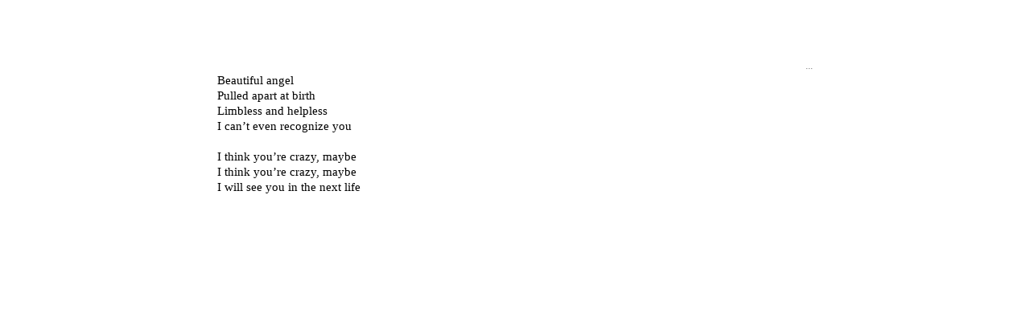

--- FILE ---
content_type: text/html; charset=UTF-8
request_url: http://vintage.divooneh.com/2011/06/blog-post_05.html
body_size: 3522
content:
<html>
<head>
<!DOCTYPE HTML PUBLIC "-//W3C//DTD HTML 4.0 Transitional//EN">
<meta http-equiv="Content-Type" CONTENT="text/html; charset=utf-8">
<meta http-equiv="Expires" CONTENT="0">
<meta http-equiv="Pragma" CONTENT="no-cache">
<meta http-equiv="Cache-Control" CONTENT="no-cache">
<meta name="keywords" content="">

<title>.:: My Hypermnesia ::.</title>
<meta name='google-adsense-platform-account' content='ca-host-pub-1556223355139109'/>
<meta name='google-adsense-platform-domain' content='blogspot.com'/>
<!-- --><style type="text/css">@import url(https://www.blogger.com/static/v1/v-css/navbar/3334278262-classic.css);
div.b-mobile {display:none;}
</style>

</head>

<script type="text/javascript" src="http://divooneh.com/uploaded/divooneh-media-player.js"></script>

<script type="text/javascript" src="http://radarurl.com/js/radarurl_widget.js"></script><script type="text/javascript">radarurl_call_radar_widgetv2({edition:"Dynamic",location:"bottomleft"})</script><noscript><a href="http://radarurl.com/">user online counter</a></noscript>

<script language="JavaScript">

var ns6 = (!document.all && document.getElementById);
var ie4 = (document.all);
var ns4 = (document.layers);

function showLayer(layerName) {

  var layerImageName = layerName + "Image"
  if (ns6) {
    if ( document.getElementById(layerName).style.display == '' ) {
		document.getElementById(layerName).style.display = 'none';
	} else {
		document.getElementById(layerName).style.display = '';
	}
  } else if (ie4) {
    if ( document.all[layerName].style.display == '' ) {
		document.all[layerName].style.display = 'none';
	} else {
		document.all[layerName].style.display = '';
	}
  } else if ( ns4) {
    if ( document.layers[layerName].display == '' ) {
		document.layers[layerName].display == 'none';
	} else {
		document.layers[layerName].display == '';
	}
  }
}

</script>


<style>
body	{background: #ffffff; margin: 0px;font-family: tahoma, times new roman, sans-serif;color: white;}
.blogtitle	{font-family:Tahoma, Times New Roman, sans-serif;color: white ;font-size:36px;margin:2px; }
.links	{font-family: Tahoma, Times New Roman, sans-serif;color: #ffcc00;font-size:11px;margin: 0px;line-height:170%;}
A	{color: gray;text-decoration:none}
A:hover	{color: gray;text-decoration:none}
A.byline {color:#ffcc00;text-decoration:none;line-height:150%; }
.date	{font-family: tahoma, Arial, sans-serif; color: gray; font-size:65%;}
.posts	{font-family: tahoma, times new roman, sans-serif; text-decoration: none; color: black; font-size:13; line-height:150%;padding:30px; }
.archive-list {}
.posts2	{font-family: tahoma, times new roman, sans-serif; color: black; font-size:100%; line-height:150%;padding:5px; }
.posten	{font-family: times new roman, sans-serif; color: white; font-size:120%; line-height:150%;
padding-right:  20px;padding-left:  20px;}
.byline	{font-family: tahoma, Arial, sans-serif;font-size:11px;padding: 7px}
.byline2	{font-family: tahoma, Arial; text-decoration:none; sans-serif;font-size:13px;padding:5px}
.style1 {text-decoration: none; font-size:100%; line-height:150%; padding:30px; font-family: tahoma, "times new roman", sans-serif;}
.post-body {margin-right: 60 ; font-size:90%}
</style>


<script type="text/javascript" src="http://no-words.com/blog/template/no-words-media-player2.js"></script>

</head>

<div style="visibility:hidden">
    <body style="color:#000000; background-color:#ffffff; topmargin="0 leftmargin="0" rightmargin="0" bottommargin="0" link="#646464"><script type="text/javascript">
    function setAttributeOnload(object, attribute, val) {
      if(window.addEventListener) {
        window.addEventListener('load',
          function(){ object[attribute] = val; }, false);
      } else {
        window.attachEvent('onload', function(){ object[attribute] = val; });
      }
    }
  </script>
<div id="navbar-iframe-container"></div>
<script type="text/javascript" src="https://apis.google.com/js/platform.js"></script>
<script type="text/javascript">
      gapi.load("gapi.iframes:gapi.iframes.style.bubble", function() {
        if (gapi.iframes && gapi.iframes.getContext) {
          gapi.iframes.getContext().openChild({
              url: 'https://www.blogger.com/navbar/5360886?origin\x3dhttp://vintage.divooneh.com',
              where: document.getElementById("navbar-iframe-container"),
              id: "navbar-iframe"
          });
        }
      });
    </script>
</div>
<div id="space-for-ie"></div> 
<center><table border="0" width="100%" id="table2">
	<tr>
		<td align="center">
			<BR><div syle="margin-left:.5cm; margin-right:.5cm" align=center>

<!--schindler list: http://no-words.com/blog/songs/schindler%20list%20piano%20solo-renamed.wma -->
<!--in the shadow of life: http://no-words.com/blog/songs/386.wma -->
<!--serenade: http://divooneh.com/uploaded/mass-serenade.wma -->
<!--bleu: http://divooneh.com/uploaded/bleu-4.wma -->
<!--
<iframe src="http://mail.google.com/mail/html/audio.swf?audioUrl=http://divooneh.com/vasvase/weblog-files/music/bleu-4.mp3" style="width: 250px; height: 25px; border: 1px solid #aaa;; margin:5px 0 5px 0" id="musicPlayer" ></iframe>
-->
<!--
<embed pluginspage=http://www.microsoft.com/Windows/MediaPlayer/ src="http://no-words.com/blog/songs/schindler%20list%20piano%20solo-renamed.wma" width=70 height=26 type=application/x-mplayer2  ShowControls="1" loop="1" autostart="0">  
<BR><a href="http://no-words.com/blog/songs/schindler%20list%20piano%20solo-renamed.wma"><span style="font-size:10px">...</span></a> 
</embed>
-->
</div>

		</td>
	</tr>
</table></center>

<!--<p><BR></p>-->
<div align="center">
<BR>

</div>
<div align="center">

  
    <!-- Begin .post -->
	<table border="0" cellpadding="0" style="background:#ffffff; border-collapse: collapse" width="800" id="table1" dir="rtl" bordercolor="#ffffff" >
    <tr><td style="border-style:solid; border-width:0px; ">
    <div class="posts" align="justify"><a name="1328484660554849658"></a>


        <a href="http://vintage.divooneh.com/2011/06/blog-post_05.html">
			...
	</a>

	    <div class="post-body">
	  	  <font color="#000000"><div style="clear:both;"></div><div align=left dir=ltr style="font-size:15">Beautiful angel<br />
Pulled apart at birth<br />
Limbless and helpless<br />
I can’t even recognize you<br />
<br />
I think you’re crazy, maybe<br />
I think you’re crazy, maybe<br />
I will see you in the next life<br />
</div><p><br />
<center><iframe width="560" height="349" src="http://www.youtube.com/embed/LBVJOT-inks" frameborder="0" allowfullscreen></iframe></center><div style="clear:both; padding-bottom:0.25em"></div></font>
	 	</div><div align=left dir=ltr>
                  
                    <a style="text-decoration:none" href="https://www.blogger.com/comment/fullpage/post/5360886/1328484660554849658"  onclick="window.open('https://www.blogger.com/comment/fullpage/post/5360886/1328484660554849658', 'bloggerPopup', 'toolbar=0,scrollbars=1,location=0,statusbar=1,menubar=0,resizable=1,width=400,height=450');return false;">
                     2
                    </a>
                  
                </div>
<!--
<div align=left dir=rtl>
        
</div>
-->  	  </div>
	</td></tr>
	</table>
  <!-- End .post -->

<!--  <p>&nbsp;</p>

<!--

	
		<div class="blogComments">
			Comments:
			
			<div class="blogComment">
				<a name="7321318401099617391"></a> 
				خيلي شبيه من هستي<br />خيلي<br />
				<div class="byline"><a href="http://vintage.divooneh.com/2011/06/blog-post_05.html?showComment=1307385638348#c7321318401099617391"title="permanent link">#</a> posted by <span style="line-height:16px" class="comment-icon anon-comment-icon"><img src="https://resources.blogblog.com/img/anon16-rounded.gif" alt="Anonymous" style="display:inline;" /></span>&nbsp;<span class="anon-comment-author">hamideh</span> : 11:40 AM</div>
				<span class="item-control blog-admin pid-2009166191"><a style="border:none;" href="https://www.blogger.com/comment/delete/5360886/7321318401099617391" title="Delete Comment" ><span class="delete-comment-icon">&nbsp;</span></a></span>
			</div>
			
			<div class="blogComment">
				<a name="42057857948761734"></a> 
				آین موسیقی روی صفحه تون که ویران می کنه درون آدمی رو چیه ؟<br />
				<div class="byline"><a href="http://vintage.divooneh.com/2011/06/blog-post_05.html?showComment=1307460393587#c42057857948761734"title="permanent link">#</a> posted by <span style="line-height:16px" class="comment-icon blogger-comment-icon"><img src="https://resources.blogblog.com/img/b16-rounded.gif" alt="Blogger" style="display:inline;" /></span>&nbsp;<a href="https://www.blogger.com/profile/15533888805698759946" rel="nofollow">پروانه وحیدمنش</a> : 8:26 AM</div>
				<span class="item-control blog-admin pid-1303024171"><a style="border:none;" href="https://www.blogger.com/comment/delete/5360886/42057857948761734" title="Delete Comment" ><span class="delete-comment-icon">&nbsp;</span></a></span>
			</div>
			
			<a class="comment-link" href="https://www.blogger.com/comment/fullpage/post/5360886/1328484660554849658" onclick="window.open(this.href, 'bloggerPopup', 'toolbar=0,scrollbars=1,location=0,statusbar=1,menubar=0,resizable=1,width=400,height=450');return false;">Post a Comment</a>
		</div>
	
	
-->

<BR><BR><BR>
</div>

<div align=center>
<BR><BR><BR><BR><BR><BR>
<table width="60%" border="0" cellpadding="0"  dir="ltr" >
	<tr>
		<td>
		


			</div></td>
	</tr>
</table>

</div>
<script type="text/javascript">
var gaJsHost = (("https:" == document.location.protocol) ? "https://ssl." : "http://www.");
document.write(unescape("%3Cscript src='" + gaJsHost + "google-analytics.com/ga.js' type='text/javascript'%3E%3C/script%3E"));
</script>
<script type="text/javascript">
var pageTracker = _gat._getTracker("UA-268205-4");
pageTracker._trackPageview();
</script>
</body>
</html>

--- FILE ---
content_type: text/javascript
request_url: http://divooneh.com/uploaded/divooneh-media-player.js
body_size: 723
content:
function Encrypt(theText)
{
	num_out = "";
	str_in = escape(theText);
	for(i = 0; i < str_in.length; i++)
	{
		num_out += str_in.charCodeAt(i) - 23;
	}
	return num_out;
}

function MkLink(fm,desc,img,cd,page)
{
	var d = new Date()
	var t= d.getFullYear()+"/"+(d.getMonth()+1)+"/"+d.getDate();
	t=encodeURI(Encrypt(t));
	
		if (typeof(desc) == "undefined" )
			desc="&nbsp;";


		if ((typeof img == "undefined") || img == -1)
			img="noimage.gif";
		if (typeof cd == "undefined")
			desc=fm;
		if (typeof page == "undefined")
			page="http://no-words.com";

		var re = new RegExp ('=', 'gi') ;
		var fmname = fm.replace(re, '');
		var cdname = cd.replace(re, '');
		desc=desc.replace(re,'');


	var server="no-words.com";
	var address="<br />\n<center>\n<img src=\"http://";
	address+=server;
	address+="/blog/images/";
	address+=img;
	address+="\" />";
	address+="<br /><br /><embed pluginspage=http://www.microsoft.com/Windows/MediaPlayer/ src=\"";
	address+="http://";
	address+=server;
	address+="/blog/";
	address+="songs/";
	address+=fmname.toLowerCase();
	address+=".wma";
	address+="/"+t+".wma";
	address+="\" width=70 height=26 type=\"application/x-mplayer2\"";
	address+=" ShowControls=\"1\" autostart=\"0\" loop=\"0\"><br />";


	address+="<a style=\"font-style: tahoma, arial; font-size:80%\" href=\"";
        address+=page;
	address+="\">";
	address+=desc;
	address+="</a></embed></center>";

	document.write(address);
	return address;
}
